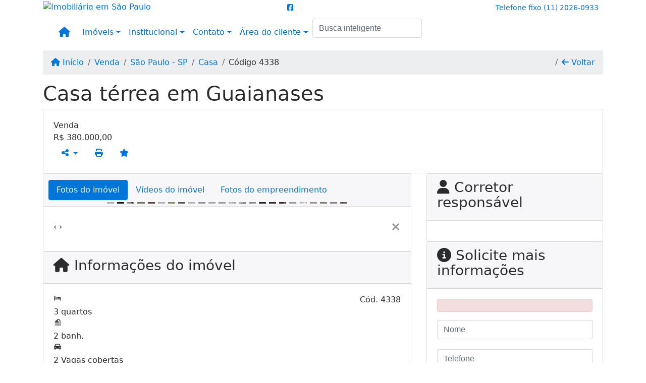

--- FILE ---
content_type: text/html; charset=UTF-8
request_url: https://www.imobiliariajusto.com/4338/imoveis/venda-casa-3-quartos-guaianazes-sao-paulo-sp
body_size: 13414
content:
<!DOCTYPE html><html lang="pt-br"><head><title>Casa térrea em Guaianases - 4338</title><meta name="description" content="Casa térrea em Guaianases - Casa para venda em São Paulo - SP - Casa térrea em"><meta name="keywords" content="Casa , Casa São Paulo - SP, São Paulo - SP, Casa , imobiliarias São Paulo - SP, imobiliária São Paulo - SP, imóveis São Paulo - SP, imóveis, Casa"><meta charset="utf-8"><meta name="google-site-verification" content="OgrOYFg29PbTvesE-GOvhIkUG4gCLxfE_XcUbJSZhfU"><meta name="Robots" content="INDEX,FOLLOW"><meta name="distribution" content="Global"><meta name="rating" content="General"><meta name="revisit-after" content="2"><meta name="classification" content="imobiliaria,imoveis"><meta name="author" content="Code49"><meta name="viewport" content="width=device-width, initial-scale=1, shrink-to-fit=no"><meta http-equiv="x-ua-compatible" content="ie=edge"><meta property="og:url" content="https://www.imobiliariajusto.com/4338/imoveis/venda-casa-3-quartos-guaianazes-sao-paulo-sp"><meta property="og:image" content="https://www.imobiliariajusto.com/admin/imovel/20200128T0802120300-247109394.jpg"><meta property="og:image" content="https://www.imobiliariajusto.com/admin/imovel/mini/20200128T0802120300-247109394.jpg"><link rel="apple-touch-icon" href="https://www.imobiliariajusto.com/admin/imovel/mini/20200128T0802120300-247109394.jpg"><meta name="thumbnail" content="https://www.imobiliariajusto.com/admin/imovel/mini/20200128T0802120300-247109394.jpg"><meta property="og:type" content="website"><meta property="og:title" content="Casa térrea em Guaianases"><meta property="og:description" content=""><link rel="canonical" href="https://www.imobiliariajusto.com/4338/imoveis/venda-casa-3-quartos-guaianazes-sao-paulo-sp">
<!-- Bootstrap -->
<link rel="stylesheet" href="https://www.imobiliariajusto.com/css/bootstrap.min.css" crossorigin="anonymous">

<!-- Plugins -->
<link rel="stylesheet" href="https://www.imobiliariajusto.com/plugins/bootstrap-multiselect/bootstrap-multiselect.css">
<link rel="stylesheet" href="https://www.imobiliariajusto.com/plugins/bootstrap-multiselect/bootstrap-multiselect-custom.css">
<link rel="stylesheet" href="https://www.imobiliariajusto.com/plugins/datepicker/datepicker.css">
<link rel="stylesheet" href="https://www.imobiliariajusto.com/plugins/animate/animate.min.css">
		<link rel="stylesheet" href="https://www.imobiliariajusto.com/crm/js/plugins/quill-emoji/dist/quill-emoji.css">
	<!-- fonts -->
<link rel="stylesheet" href="https://www.imobiliariajusto.com/css/font-awesome.min.css">
<link rel="stylesheet" href="https://www.imobiliariajusto.com/css/c49icons.min.css">

<link rel="stylesheet" href="https://www.imobiliariajusto.com/css/imovel.css?2026011700"><link rel="stylesheet" href="https://www.imobiliariajusto.com/css/theme.min.css?2026011700"><link rel="stylesheet" href="https://www.imobiliariajusto.com/css/custom.css?2026011700"><link rel="stylesheet" href="https://www.imobiliariajusto.com/css/font-face.css"></head><body class="c49theme-dark c49theme-dark c49theme-dark c49theme-dark c49theme-dark c49theme-dark" id="c49page-imovel">
<style>
  .fb-messenger-float {
      z-index: 999;
      position: fixed;
      font-family: 'Open sans';
      font-size: 14px;
      transition: bottom .2s;
      padding: 4px 12px 2px 12px;
      background-color: #1780b5;
      text-align: center;
      border-radius: 100px;
      font-size: 37px;
      bottom: 29px;
      right: 27px;
  }
  .fb-messenger-float i {
    color: #fff;
  }
</style>

<header id="c49header" class="d-md-flex flex-md-column-reverse" data-url_atual="https://www.imobiliariajusto.com/" data-url_db="https://www.imobiliariajusto.com/"><div id="c49row-1-1"  class="c49row c49-mod-mb-0"><div class="container"><div class="row "><div class="col-sm-12"><div  id="c49mod-8" ></div></div></div></div></div><div id="c49row-1-2"  class="c49row c49-mod-mb-0 c49row-absolute"><div class="container"><div class="row "><div class="col-md-5 d-flex align-items-top text-center text-md-left justify-content-center justify-content-md-start"><div  id="c49mod-2" ><div class="c49mod-image-basic c49mod-image"><a href="https://www.imobiliariajusto.com/"><img class="c49-image" src="https://www.imobiliariajusto.com/img/logo-topo.png?v=1695913053" loading="lazy" alt="Imobiliária em São Paulo"></a></div></div></div><div class="col-md-3 d-flex align-items-top text-center text-md-center justify-content-center justify-content-md-start"><div  id="c49mod-78" > <div class="c49mod-contact-dropdown"><div class="c49-contact-social"><a aria-label='Icon share' href="https://www.facebook.com/imobiliariajusto/" target="blank"><span class="c49-social btn btn-link btn-no-link btn-sm"><i class="c49-icon fab fa-facebook-square align-middle" aria-hidden="true"></i></span></a></div></div></div></div><div class="col-md-4 d-flex align-items-center text-center text-md-right justify-content-center justify-content-md-end"><div  id="c49mod-4" > <div class="c49mod-contact-dropdown"><div class="c49-contact-phone"><span class="c49-phone btn btn-link btn-no-link btn-sm"><span class="c49-label align-middle"><span class="c49-tag">Telefone fixo </span><a class="hidden-md-up" href="tel:1120260933">(11) 2026-0933</a><a class="hidden-sm-down" href="#">(11) 2026-0933</a></span></span></div></div></div></div><div class="col-sm-12"><div  id="c49mod-1" >
	<div class="c49mod-menu-horizontal-basic">
		<nav class="navbar  navbar-toggleable-md ">
			<div class="container">
				<button class="navbar-toggler navbar-toggler-right" type="button" data-toggle="collapse" data-target="#navbars1" aria-controls="navbarsContainer" aria-expanded="false" aria-label="Toggle navigation">
					<span class="navbar-toggler-icon"><i class="fa fa-bars" aria-hidden="true"></i></span>
				</button>
									<a aria-label="Menu mobile" class="navbar-brand" href="https://www.imobiliariajusto.com/"><i class="fa fa fa-home" aria-hidden="true"></i></a>
				
				<div class="collapse navbar-collapse" id="navbars1">
					<div class="nav navbar-nav mr-auto d-flex align-items-center justify-content-start">

						<div class='nav-item dropdown '><a class='nav-link dropdown-toggle' data-toggle='dropdown' href='' role='button' aria-haspopup='true' aria-expanded='false'>Imóveis</a><div class='dropdown-menu '><ul class='dropdown'><li><a class='dropdown-item dropdown-toggle dropdown-item-sub ' data-toggle='dropdown' href='' role='button' aria-haspopup='true' aria-expanded='false'>Venda</a><div class='dropdown-menu dropdown-submenu'><ul class='dropdown'><li><a class='dropdown-item' href="javascript:search_base64('W3siaW5wdXQiOiJ0aXBvIiwidmFsdWUiOiIxIiwidGFibGUiOiJ0X2kifSx7ImlucHV0IjoiY2F0ZWdvcmlhIiwidmFsdWUiOlsiOTgiXSwidGFibGUiOiJpIn1d')" target=''>Apartamentos</a></li><li><a class='dropdown-item' href="javascript:search_base64('W3siaW5wdXQiOiJ0aXBvIiwidmFsdWUiOiIxIiwidGFibGUiOiJ0X2kifSx7ImlucHV0IjoiY2F0ZWdvcmlhIiwidmFsdWUiOlsiOTkiXSwidGFibGUiOiJpIn1d')" target=''>Casas</a></li><li><a class='dropdown-item' href="javascript:search_base64('W3siaW5wdXQiOiJ0aXBvaW50ZXJubyIsInZhbHVlIjoiMyIsInRhYmxlIjoiaSJ9LHsiaW5wdXQiOiJ0aXBvIiwidmFsdWUiOiIxIiwidGFibGUiOiJ0X2kifV0=')" target=''>Imóveis comerciais</a></li><li><a class='dropdown-item' href="javascript:search_base64('W3siaW5wdXQiOiJ0aXBvaW50ZXJubyIsInZhbHVlIjoiNCIsInRhYmxlIjoiaSJ9LHsiaW5wdXQiOiJ0aXBvIiwidmFsdWUiOiIxIiwidGFibGUiOiJ0X2kifV0=')" target=''>Imóveis rurais</a></li><li><a class='dropdown-item' href="javascript:search_base64('W3siaW5wdXQiOiJ0aXBvaW50ZXJubyIsInZhbHVlIjoiNSIsInRhYmxlIjoiaSJ9LHsiaW5wdXQiOiJ0aXBvIiwidmFsdWUiOiIxIiwidGFibGUiOiJ0X2kifV0=')" target=''>Terrenos</a></li></ul></div></li><li><a class='dropdown-item dropdown-toggle dropdown-item-sub ' data-toggle='dropdown' href='' role='button' aria-haspopup='true' aria-expanded='false'>Locação</a><div class='dropdown-menu dropdown-submenu'><ul class='dropdown'><li><a class='dropdown-item' href="javascript:search_base64('W3siaW5wdXQiOiJ0aXBvIiwidmFsdWUiOiIyIiwidGFibGUiOiJ0X2kifSx7ImlucHV0IjoiY2F0ZWdvcmlhIiwidmFsdWUiOlsiOTgiXSwidGFibGUiOiJpIn1d')" target=''>Apartamentos</a></li><li><a class='dropdown-item' href="javascript:search_base64('W3siaW5wdXQiOiJ0aXBvIiwidmFsdWUiOiIyIiwidGFibGUiOiJ0X2kifSx7ImlucHV0IjoiY2F0ZWdvcmlhIiwidmFsdWUiOlsiOTkiXSwidGFibGUiOiJpIn1d')" target=''>Casas</a></li><li><a class='dropdown-item' href="javascript:search_base64('W3siaW5wdXQiOiJ0aXBvaW50ZXJubyIsInZhbHVlIjoiMyIsInRhYmxlIjoiaSJ9LHsiaW5wdXQiOiJ0aXBvIiwidmFsdWUiOiIyIiwidGFibGUiOiJ0X2kifV0=')" target=''>Imóveis comerciais</a></li><li><a class='dropdown-item' href="javascript:search_base64('W3siaW5wdXQiOiJ0aXBvaW50ZXJubyIsInZhbHVlIjoiNCIsInRhYmxlIjoiaSJ9LHsiaW5wdXQiOiJ0aXBvIiwidmFsdWUiOiIyIiwidGFibGUiOiJ0X2kifV0=')" target=''>Imóveis rurais</a></li><li><a class='dropdown-item' href="javascript:search_base64('W3siaW5wdXQiOiJ0aXBvaW50ZXJubyIsInZhbHVlIjoiNSIsInRhYmxlIjoiaSJ9LHsiaW5wdXQiOiJ0aXBvIiwidmFsdWUiOiIyIiwidGFibGUiOiJ0X2kifV0=')" target=''>Terrenos</a></li><li><a class='dropdown-item' href="javascript:search_base64('W3siaW5wdXQiOiJ0aXBvIiwidmFsdWUiOiIzIiwidGFibGUiOiJ0X2kifV0=')" target=''>Temporada</a></li></ul></div></li></ul></div></div><div class='nav-item dropdown '><a class='nav-link dropdown-toggle' data-toggle='dropdown' href='' role='button' aria-haspopup='true' aria-expanded='false'>Institucional</a><div class='dropdown-menu '><ul class='dropdown'><li><a class='dropdown-item' href='https://www.imobiliariajusto.com/quem-somos.php'>Quem somos</a></li><li><a class='dropdown-item' href='https://www.imobiliariajusto.com/servicos.php'>Serviços</a></li><li><a class='dropdown-item' href='https://www.imobiliariajusto.com/equipe.php'>Equipe</a></li><li><a class='dropdown-item' href='https://www.imobiliariajusto.com/trabalhe.php'>Trabalhe conosco</a></li><li><a class='dropdown-item' href='https://www.imobiliariajusto.com/parceiros.php'>Parceiros</a></li><li><a class='dropdown-item' href='https://www.imobiliariajusto.com/dicionario.php'>Dicionário imobiliário</a></li><li><a class='dropdown-item' href='https://www.imobiliariajusto.com/links-uteis.php'>Links úteis</a></li><li><a class='dropdown-item' href='https://www.imobiliariajusto.com/noticia.php'>Notícias</a></li></ul></div></div><div class='nav-item dropdown mr-auto'><a class='nav-link dropdown-toggle' data-toggle='dropdown' href='' role='button' aria-haspopup='true' aria-expanded='false'>Contato</a><div class='dropdown-menu '><ul class='dropdown'><a class='dropdown-item' href='https://www.imobiliariajusto.com/contato.php'>Fale conosco</a><a class='dropdown-item' href='javascript:ligamos()'>Ligamos para você</a></ul></div></div><div class='nav-item dropdown '><a class='nav-link dropdown-toggle' data-toggle='dropdown' href='' role='button' aria-haspopup='true' aria-expanded='false'>Área do cliente</a><div class='dropdown-menu '><ul class='dropdown'><a class='dropdown-item' href='https://www.imobiliariajusto.com/account/?tab=favorites' data-toggle='modal' data-target='#modal-client-area'><i class='fa fa-star' aria-hidden='true'></i> Imóveis favoritos</a><a class='dropdown-item' href='javascript:cadastre()'><i class='fa fa-home' aria-hidden='true'></i> Cadastrar imóvel</a><a class='dropdown-item' href='javascript:perfil()' data-toggle='modal' data-target='#modal-client-area'><i class='fa fa-gift' aria-hidden='true'></i> Encomendar imóvel</a><div class='dropdown-divider'></div><a class='dropdown-item' href='#' data-toggle='modal' data-target='#modal-client-area'><i class='fa fa-sign-in-alt' aria-hidden='true'></i> Entrar</a></ul></div></div><div class='nav-item '><div id='c49mod-65'  >
<!-- <div class="dropdown c49mod-translator c49mod-translator-basic notranslate">
	<a id="current-flag" onclick="loadGoogleTranslator()" class="nav-link dropdown-toggle" data-toggle="dropdown" href="#" role="button" aria-haspopup="true" aria-expanded="false"><div class="flag-bra1"></div></a>
	<div class="dropdown-menu dropdown-menu-right">
		<a class="dropdown-item hidden language" href="#" data-padrao="1" data-sigla="pt" data-flag="bra1" data-lang="Portuguese">
			<span class="flag-bra1 img-rounded traducao"></span> Portuguese		</a>
				<a class="dropdown-item language" href="#" data-sigla="en" data-flag="eua1" data-lang="English">
			<span class="flag-eua1 img-rounded traducao"></span> English		</a>
				<a class="dropdown-item language" href="#" data-sigla="es" data-flag="esp1" data-lang="Spanish">
			<span class="flag-esp1 img-rounded traducao"></span> Spanish		</a>
				<div id="google_translate_element" class="hidden"></div>
	</div>
</div> --></div></div><div class='nav-item '><div id='c49mod-67'  ><div class="c49mod-search-smart c49-smart-fullscreen">
	<form autocomplete="off">
		<fieldset class="form-group">
						<input id="c49-smart-input-fake" class="form-control hidden" name="smart-text" type="text" style="display: none;">
			<input id="c49-smart-input" class="form-control" name="smart-text" type="text" data-search-smart="1" data-module="#c49mod-67" placeholder="Busca inteligente" autocomplete="off">
		</fieldset>
	</form>
	<div id="c49-smart-results" class="hidden"></div>
</div>
</div></div>
						<!-- Menu antigo -->

											</ul>
				</div>
			</div>
		</nav>
	</div>
	</div></div></div></div></div><div id="c49row-1-3"  class="c49row"><div class="container"><div class="row "><div class="col-sm-12"><div  id="c49mod-75" >
<section class="c49mod-image-carousel">
		<div id="image-carousel-75" class="carousel slide " data-ride="carousel" data-interval="5000">
		<div class="carousel-inner" role="listbox">
							<div class="carousel-item active" >
					<div class="c49-carousel-photo" style="background-image:url(https://www.imobiliariajusto.com/gallery/c49-house-interior5.jpg);"></div>
					<div class="carousel-caption d-none d-md-block">
																	</div>
				</div>
							<div class="carousel-item " >
					<div class="c49-carousel-photo" style="background-image:url(https://www.imobiliariajusto.com/gallery/c49-house-interior6.jpg);"></div>
					<div class="carousel-caption d-none d-md-block">
																	</div>
				</div>
							<div class="carousel-item " >
					<div class="c49-carousel-photo" style="background-image:url(https://www.imobiliariajusto.com/gallery/c49-house-interior7.jpg);"></div>
					<div class="carousel-caption d-none d-md-block">
																	</div>
				</div>
							<div class="carousel-item " >
					<div class="c49-carousel-photo" style="background-image:url(https://www.imobiliariajusto.com/gallery/c49-house-interior8.jpg);"></div>
					<div class="carousel-caption d-none d-md-block">
																	</div>
				</div>
					</div>
					</div>

</section>
</div></div></div></div></div><div id="c49row-1-5"  class=""><div class=""><div class="row "><div class=""><div  id="c49mod-76" >
<script>
	var openWhatsappButton = document.getElementById("open-whatsapp");
	if (openWhatsappButton) {
		// Abrir a janela modal ao clicar no ícone do WhatsApp
		document.getElementById("open-whatsapp").addEventListener("click", function () {
			document.getElementById("modalWhats").style.display = "block";
		});

		// Fechar a janela modal ao clicar no botão "Fechar" (X)
		document.querySelector(".close").addEventListener("click", function () {
			document.getElementById("modalWhats").style.display = "none";
		});

		// Função para verificar se o e-mail é válido
		function isEmailValid(email) {
			var regex = /^[a-zA-Z0-9._-]+@[a-zA-Z0-9.-]+\.[a-zA-Z]{2,4}$/;
			return regex.test(email);
		}

		// Função para verificar se todos os campos estão preenchidos
		function camposEstaoPreenchidos() {
			var nome = document.querySelector('input[name="nome"]').value;
			var telefone = document.querySelector('input[name="telefone"]').value;
			var email = document.querySelector('input[name="email"]').value;

			return nome !== "" && telefone !== "" && email !== "";
		}

		// Manipulador de evento para o link do WhatsApp
		document.getElementById("whatsapp-link").addEventListener("click", function (e) {
			var email = document.querySelector('input[name="email"]').value;

			if (!camposEstaoPreenchidos()) {
		        e.preventDefault(); // Impede a abertura do link
		    } else if (!isEmailValid(email)) {
		        e.preventDefault(); // Impede a abertura do link
		    }
		});
	}
</script>

</div></div></div></div></div><div id="c49row-1-6"  class=""><div class=""><div class="row "><div class=""><div  id="c49mod-101" ></div></div></div></div></div></header><main id="c49main" ><div id="c49row-8-1"  class="c49row"><div class="container"><div class="row "><div class="col-md-12"><div  id="c49mod-18" >		<div class="c49mod-breadcrumb c49mod-breadcrumb-basic">
			<nav class="breadcrumb">
				<a class="breadcrumb-item" href="https://www.imobiliariajusto.com/"><i class="fa fa-home" aria-hidden="true"></i> Início</a>
				<a class="breadcrumb-item " href="https://www.imobiliariajusto.com/imobiliaria/venda/imoveis/1">Venda</a><a class="breadcrumb-item " href="https://www.imobiliariajusto.com/imobiliaria/sao-paulo-sp/imoveis/58">São Paulo - SP</a><a class="breadcrumb-item " href="https://www.imobiliariajusto.com/imobiliaria/casa/imoveis/55">Casa</a><a class="breadcrumb-item active">Código 4338</a>				<a class="breadcrumb-item breadcrumb-return float-right" href="javascript:window.history.back()"><i class="fa fa-arrow-left" aria-hidden="true"></i> Voltar</a>
			</nav>
		</div>
	

</div></div></div></div></div><div id="c49row-8-2"  class="c49row"><div class="container"><div class="row "><div class="col-md-12"><div  id="c49mod-27" >
	<div class="c49mod-property-header-basic page-position">
		<div class="c49-property-title">
							<h1>Casa térrea em Guaianases</h1>
					</div>

		<div class="c49-property-bar" id="property-4338">
			<div class="card">
				<div class="card-block">
											
									<div class="c49-property-price">
										<div class="c49-property-price-title">Venda</div>
										<div class="c49-property-price-value"><span class="c49-currency">R$</span> 380.000,00</div>
									</div>

								
					<div class="c49-action-icons">
						<div class="btn-group">
															<button onclick="mobileShare('JUSTO EMPREENDIMENTOS IMOBILIARIOS LTDA. - Casa térrea em Guaianases', 'https://www.imobiliariajusto.com/4338/imoveis/venda-casa-3-quartos-guaianazes-sao-paulo-sp')" type="button" class="btn btn-link dropdown-toggle hidden-md-up"  aria-haspopup="true" aria-expanded="false">
									<i class="fa fa-share-alt" aria-hidden="true"></i>
								</button>
								<button type="button" class="btn btn-link dropdown-toggle hidden-sm-down" data-toggle="dropdown" aria-haspopup="true" aria-expanded="false">
									<i class="fa fa-share-alt" aria-hidden="true"></i>
								</button>
								<div class="dropdown-menu dropdown-menu-right">
									<a class="dropdown-item cursor-pointer" onclick="changeIconAndCopyToClipboard(this,'https://www.imobiliariajusto.com/4338/imoveis/venda-casa-3-quartos-guaianazes-sao-paulo-sp')"><i class="fa fa-clone" aria-hidden="true"></i> Copiar link</a>
									<a class="dropdown-item" href="https://api.whatsapp.com/send?text=JUSTO EMPREENDIMENTOS IMOBILIARIOS LTDA. - Casa térrea em Guaianases - https://www.imobiliariajusto.com/4338/imoveis/venda-casa-3-quartos-guaianazes-sao-paulo-sp" data-action="share/whatsapp/share" target="_blank"><i class="fab fa-whatsapp" aria-hidden="true"></i> Whatsapp</a>
									<a class="dropdown-item" href="javascript:new_window('https://www.facebook.com/sharer.php?u=https://www.imobiliariajusto.com/4338/imoveis/venda-casa-3-quartos-guaianazes-sao-paulo-sp','Facebook','450','450','yes');"><i class="fab fa-facebook" aria-hidden="true"></i> Facebook</a>
									<a class="dropdown-item" href="javascript:new_window('https://twitter.com/share?text=JUSTO EMPREENDIMENTOS IMOBILIARIOS LTDA. - Casa térrea em Guaianases 
 https://www.imobiliariajusto.com/4338/imoveis/venda-casa-3-quartos-guaianazes-sao-paulo-sp&url=https://www.imobiliariajusto.com/4338/imoveis/venda-casa-3-quartos-guaianazes-sao-paulo-sp','Twitter','450','450','yes');"><i class="fab fa-twitter" aria-hidden="true"></i> Twitter</a>
									<a class="dropdown-item" href="javascript:new_window('https://www.linkedin.com/shareArticle?mini=true&url=https://www.imobiliariajusto.com/4338/imoveis/venda-casa-3-quartos-guaianazes-sao-paulo-sp','Linkedin','450','450','yes');"><i class="fab fa-linkedin" aria-hidden="true"></i> LinkedIn</a>
								</div>
																							<a href="" data-toggle="modal" data-target="#printModal" class="btn btn-link btn-print"><i class="fa fa-print" aria-hidden="true"></i></a>
								<a class="btn btn-link btn-favorite" data-favorito="0" href="javascript:favoritar_imovel(4338, this)"><i class="fa fa-star " aria-hidden="true"></i></a>
													</div>
					</div>
				</div>
			</div>
		</div>
	</div>

	<div class="modal fade print-modal" id="printModal" tabindex="-1" role="dialog" aria-labelledby="exampleModalLabel" aria-hidden="true">
		<div class="modal-dialog modal-lg" role="document">
			<div class="modal-content">
				<div class="modal-header">
					<h5 class="modal-title" id="exampleModalLabel">Ficha de impressão</h5>
					<button type="button" class="close" data-dismiss="modal" aria-label="Close">
						<span aria-hidden="true">&times;</span>
					</button>
				</div>
				<div class="modal-body">
					<iframe class="frame-size" src="https://www.imobiliariajusto.com/print.php?id=4338"></iframe>
				</div>
			</div>
		</div>
	</div>

	</div></div></div></div></div><div id="c49row-8-3"  class="c49row"><div class="container"><div class="row "><div class="col-md-8"><div class="" id="c49wrap-24"><div class="card c49wrap-card-tab">
			<div class="card-header">
			<ul class="nav nav-pills card-header-pills pull-xs-left slider-pro-tab" role="tablist">
									<li class="nav-item">
						<a class="nav-link active" data-toggle="tab" href="#c49mod-24-1" role="tab"><span>Fotos do imóvel</span></a>
					</li>
									<li class="nav-item">
						<a class="nav-link " data-toggle="tab" href="#c49mod-24-2" role="tab"><span>Vídeos do imóvel</span></a>
					</li>
									<li class="nav-item">
						<a class="nav-link " data-toggle="tab" href="#c49mod-24-3" role="tab"><span>Fotos do empreendimento</span></a>
					</li>
							</ul>
		</div>

		<div class="card-block">
			<div class="tab-content">
									<div class="tab-pane active" id="c49mod-24-1" role="tabpanel">
			            			                    <div id="c49mod-28" class="">
	<div class="c49mod-property-gallery-bluimp">

					<div class="tab-pane active" id="photos-property" role="tabpanel">

				<div id="photos-property-carousel" class="carousel c49-carousel-gallery slide" data-ride="carousel">
					<ol class="carousel-indicators">
													<li data-target="#photos-property-carousel" style="background-image: url(https://www.imobiliariajusto.com//admin/imovel/mini/20200128T0802120300-247109394.jpg);" data-slide-to="0" class="active"></li>
																				<li data-target="#photos-property-carousel" style="background-image: url(https://www.imobiliariajusto.com//admin/imovel/mini/20200128T0802120300-373382509.jpg);" data-slide-to="1" class=""></li>
																				<li data-target="#photos-property-carousel" style="background-image: url(https://www.imobiliariajusto.com//admin/imovel/mini/20200128T0802120300-181294598.jpg);" data-slide-to="2" class=""></li>
																				<li data-target="#photos-property-carousel" style="background-image: url(https://www.imobiliariajusto.com//admin/imovel/mini/20200128T0802120300-448479416.jpg);" data-slide-to="3" class=""></li>
																				<li data-target="#photos-property-carousel" style="background-image: url(https://www.imobiliariajusto.com//admin/imovel/mini/20200128T0802120300-995536761.jpg);" data-slide-to="4" class=""></li>
																				<li data-target="#photos-property-carousel" style="background-image: url(https://www.imobiliariajusto.com//admin/imovel/mini/20200128T0802120300-675911919.jpg);" data-slide-to="5" class=""></li>
																				<li data-target="#photos-property-carousel" style="background-image: url(https://www.imobiliariajusto.com//admin/imovel/mini/20200128T0802120300-918744055.jpg);" data-slide-to="6" class=""></li>
																				<li data-target="#photos-property-carousel" style="background-image: url(https://www.imobiliariajusto.com//admin/imovel/mini/20200128T0802120300-477700024.jpg);" data-slide-to="7" class=""></li>
																				<li data-target="#photos-property-carousel" style="background-image: url(https://www.imobiliariajusto.com//admin/imovel/mini/20200128T0802120300-98026816.jpg);" data-slide-to="8" class=""></li>
																				<li data-target="#photos-property-carousel" style="background-image: url(https://www.imobiliariajusto.com//admin/imovel/mini/20200128T0802120300-100532470.jpg);" data-slide-to="9" class=""></li>
																				<li data-target="#photos-property-carousel" style="background-image: url(https://www.imobiliariajusto.com//admin/imovel/mini/20200128T0802120300-97116755.jpg);" data-slide-to="10" class=""></li>
																				<li data-target="#photos-property-carousel" style="background-image: url(https://www.imobiliariajusto.com//admin/imovel/mini/20200128T0802120300-929380262.jpg);" data-slide-to="11" class=""></li>
																				<li data-target="#photos-property-carousel" style="background-image: url(https://www.imobiliariajusto.com//admin/imovel/mini/20200128T0802120300-172325236.jpg);" data-slide-to="12" class=""></li>
																				<li data-target="#photos-property-carousel" style="background-image: url(https://www.imobiliariajusto.com//admin/imovel/mini/20200128T0802120300-92113238.jpg);" data-slide-to="13" class=""></li>
																				<li data-target="#photos-property-carousel" style="background-image: url(https://www.imobiliariajusto.com//admin/imovel/mini/20200128T0802120300-60253288.jpg);" data-slide-to="14" class=""></li>
																				<li data-target="#photos-property-carousel" style="background-image: url(https://www.imobiliariajusto.com//admin/imovel/mini/20200128T0802120300-626966563.jpg);" data-slide-to="15" class=""></li>
																				<li data-target="#photos-property-carousel" style="background-image: url(https://www.imobiliariajusto.com//admin/imovel/mini/20200128T0802120300-505823634.jpg);" data-slide-to="16" class=""></li>
																				<li data-target="#photos-property-carousel" style="background-image: url(https://www.imobiliariajusto.com//admin/imovel/mini/20200128T0802120300-68620228.jpg);" data-slide-to="17" class=""></li>
																				<li data-target="#photos-property-carousel" style="background-image: url(https://www.imobiliariajusto.com//admin/imovel/mini/20200128T0802120300-287213666.jpg);" data-slide-to="18" class=""></li>
																				<li data-target="#photos-property-carousel" style="background-image: url(https://www.imobiliariajusto.com//admin/imovel/mini/20200128T0802120300-633333562.jpg);" data-slide-to="19" class=""></li>
																				<li data-target="#photos-property-carousel" style="background-image: url(https://www.imobiliariajusto.com//admin/imovel/mini/20200128T0802120300-19665234.jpg);" data-slide-to="20" class=""></li>
																				<li data-target="#photos-property-carousel" style="background-image: url(https://www.imobiliariajusto.com//admin/imovel/mini/20200128T0802120300-555572529.jpg);" data-slide-to="21" class=""></li>
																				<li data-target="#photos-property-carousel" style="background-image: url(https://www.imobiliariajusto.com//admin/imovel/mini/20200128T0802120300-894882016.jpg);" data-slide-to="22" class=""></li>
																				<li data-target="#photos-property-carousel" style="background-image: url(https://www.imobiliariajusto.com//admin/imovel/mini/20200128T0802120300-609879609.jpg);" data-slide-to="23" class=""></li>
																		</ol>
					<div class="carousel-inner gal-relative" role="listbox">
													<div class="carousel-item active" data-foto="https://www.imobiliariajusto.com/admin/imovel/20200128T0802120300-247109394.jpg" data-gallery="imovel">
								<div style="background-image: url(https://www.imobiliariajusto.com/admin/imovel/20200128T0802120300-247109394.jpg);"></div>
								<span class="legenda"></span>
							</div>
																				<div class="carousel-item " data-foto="https://www.imobiliariajusto.com/admin/imovel/20200128T0802120300-373382509.jpg" data-gallery="imovel">
								<div style="background-image: url(https://www.imobiliariajusto.com/admin/imovel/20200128T0802120300-373382509.jpg);"></div>
								<span class="legenda"></span>
							</div>
																				<div class="carousel-item " data-foto="https://www.imobiliariajusto.com/admin/imovel/20200128T0802120300-181294598.jpg" data-gallery="imovel">
								<div style="background-image: url(https://www.imobiliariajusto.com/admin/imovel/20200128T0802120300-181294598.jpg);"></div>
								<span class="legenda"></span>
							</div>
																				<div class="carousel-item " data-foto="https://www.imobiliariajusto.com/admin/imovel/20200128T0802120300-448479416.jpg" data-gallery="imovel">
								<div style="background-image: url(https://www.imobiliariajusto.com/admin/imovel/20200128T0802120300-448479416.jpg);"></div>
								<span class="legenda"></span>
							</div>
																				<div class="carousel-item " data-foto="https://www.imobiliariajusto.com/admin/imovel/20200128T0802120300-995536761.jpg" data-gallery="imovel">
								<div style="background-image: url(https://www.imobiliariajusto.com/admin/imovel/20200128T0802120300-995536761.jpg);"></div>
								<span class="legenda"></span>
							</div>
																				<div class="carousel-item " data-foto="https://www.imobiliariajusto.com/admin/imovel/20200128T0802120300-675911919.jpg" data-gallery="imovel">
								<div style="background-image: url(https://www.imobiliariajusto.com/admin/imovel/20200128T0802120300-675911919.jpg);"></div>
								<span class="legenda"></span>
							</div>
																				<div class="carousel-item " data-foto="https://www.imobiliariajusto.com/admin/imovel/20200128T0802120300-918744055.jpg" data-gallery="imovel">
								<div style="background-image: url(https://www.imobiliariajusto.com/admin/imovel/20200128T0802120300-918744055.jpg);"></div>
								<span class="legenda"></span>
							</div>
																				<div class="carousel-item " data-foto="https://www.imobiliariajusto.com/admin/imovel/20200128T0802120300-477700024.jpg" data-gallery="imovel">
								<div style="background-image: url(https://www.imobiliariajusto.com/admin/imovel/20200128T0802120300-477700024.jpg);"></div>
								<span class="legenda"></span>
							</div>
																				<div class="carousel-item " data-foto="https://www.imobiliariajusto.com/admin/imovel/20200128T0802120300-98026816.jpg" data-gallery="imovel">
								<div style="background-image: url(https://www.imobiliariajusto.com/admin/imovel/20200128T0802120300-98026816.jpg);"></div>
								<span class="legenda"></span>
							</div>
																				<div class="carousel-item " data-foto="https://www.imobiliariajusto.com/admin/imovel/20200128T0802120300-100532470.jpg" data-gallery="imovel">
								<div style="background-image: url(https://www.imobiliariajusto.com/admin/imovel/20200128T0802120300-100532470.jpg);"></div>
								<span class="legenda"></span>
							</div>
																				<div class="carousel-item " data-foto="https://www.imobiliariajusto.com/admin/imovel/20200128T0802120300-97116755.jpg" data-gallery="imovel">
								<div style="background-image: url(https://www.imobiliariajusto.com/admin/imovel/20200128T0802120300-97116755.jpg);"></div>
								<span class="legenda"></span>
							</div>
																				<div class="carousel-item " data-foto="https://www.imobiliariajusto.com/admin/imovel/20200128T0802120300-929380262.jpg" data-gallery="imovel">
								<div style="background-image: url(https://www.imobiliariajusto.com/admin/imovel/20200128T0802120300-929380262.jpg);"></div>
								<span class="legenda"></span>
							</div>
																				<div class="carousel-item " data-foto="https://www.imobiliariajusto.com/admin/imovel/20200128T0802120300-172325236.jpg" data-gallery="imovel">
								<div style="background-image: url(https://www.imobiliariajusto.com/admin/imovel/20200128T0802120300-172325236.jpg);"></div>
								<span class="legenda"></span>
							</div>
																				<div class="carousel-item " data-foto="https://www.imobiliariajusto.com/admin/imovel/20200128T0802120300-92113238.jpg" data-gallery="imovel">
								<div style="background-image: url(https://www.imobiliariajusto.com/admin/imovel/20200128T0802120300-92113238.jpg);"></div>
								<span class="legenda"></span>
							</div>
																				<div class="carousel-item " data-foto="https://www.imobiliariajusto.com/admin/imovel/20200128T0802120300-60253288.jpg" data-gallery="imovel">
								<div style="background-image: url(https://www.imobiliariajusto.com/admin/imovel/20200128T0802120300-60253288.jpg);"></div>
								<span class="legenda"></span>
							</div>
																				<div class="carousel-item " data-foto="https://www.imobiliariajusto.com/admin/imovel/20200128T0802120300-626966563.jpg" data-gallery="imovel">
								<div style="background-image: url(https://www.imobiliariajusto.com/admin/imovel/20200128T0802120300-626966563.jpg);"></div>
								<span class="legenda"></span>
							</div>
																				<div class="carousel-item " data-foto="https://www.imobiliariajusto.com/admin/imovel/20200128T0802120300-505823634.jpg" data-gallery="imovel">
								<div style="background-image: url(https://www.imobiliariajusto.com/admin/imovel/20200128T0802120300-505823634.jpg);"></div>
								<span class="legenda"></span>
							</div>
																				<div class="carousel-item " data-foto="https://www.imobiliariajusto.com/admin/imovel/20200128T0802120300-68620228.jpg" data-gallery="imovel">
								<div style="background-image: url(https://www.imobiliariajusto.com/admin/imovel/20200128T0802120300-68620228.jpg);"></div>
								<span class="legenda"></span>
							</div>
																				<div class="carousel-item " data-foto="https://www.imobiliariajusto.com/admin/imovel/20200128T0802120300-287213666.jpg" data-gallery="imovel">
								<div style="background-image: url(https://www.imobiliariajusto.com/admin/imovel/20200128T0802120300-287213666.jpg);"></div>
								<span class="legenda"></span>
							</div>
																				<div class="carousel-item " data-foto="https://www.imobiliariajusto.com/admin/imovel/20200128T0802120300-633333562.jpg" data-gallery="imovel">
								<div style="background-image: url(https://www.imobiliariajusto.com/admin/imovel/20200128T0802120300-633333562.jpg);"></div>
								<span class="legenda"></span>
							</div>
																				<div class="carousel-item " data-foto="https://www.imobiliariajusto.com/admin/imovel/20200128T0802120300-19665234.jpg" data-gallery="imovel">
								<div style="background-image: url(https://www.imobiliariajusto.com/admin/imovel/20200128T0802120300-19665234.jpg);"></div>
								<span class="legenda"></span>
							</div>
																				<div class="carousel-item " data-foto="https://www.imobiliariajusto.com/admin/imovel/20200128T0802120300-555572529.jpg" data-gallery="imovel">
								<div style="background-image: url(https://www.imobiliariajusto.com/admin/imovel/20200128T0802120300-555572529.jpg);"></div>
								<span class="legenda"></span>
							</div>
																				<div class="carousel-item " data-foto="https://www.imobiliariajusto.com/admin/imovel/20200128T0802120300-894882016.jpg" data-gallery="imovel">
								<div style="background-image: url(https://www.imobiliariajusto.com/admin/imovel/20200128T0802120300-894882016.jpg);"></div>
								<span class="legenda"></span>
							</div>
																				<div class="carousel-item " data-foto="https://www.imobiliariajusto.com/admin/imovel/20200128T0802120300-609879609.jpg" data-gallery="imovel">
								<div style="background-image: url(https://www.imobiliariajusto.com/admin/imovel/20200128T0802120300-609879609.jpg);"></div>
								<span class="legenda"></span>
							</div>
																		</div>
					<a class="carousel-control-prev" href="#photos-property-carousel" role="button" data-slide="prev">
						<span class="carousel-control-prev-icon" aria-hidden="true"></span>
						<span class="sr-only">Previous</span>
					</a>
					<a class="carousel-control-next" href="#photos-property-carousel" role="button" data-slide="next">
						<span class="carousel-control-next-icon" aria-hidden="true"></span>
						<span class="sr-only">Next</span>
					</a>
				</div>

			</div>
			</div>


<link rel="stylesheet" href="https://www.imobiliariajusto.com/plugins/blueimp-gallery/blueimp-gallery.min.css?2026011712">
<div id="blueimp-gallery" class="blueimp-gallery blueimp-gallery-controls" data-use-bootstrap-modal="false" data-hide-page-scrollbars="false">
    <div class="slides"></div>
    <h3 class="title"></h3>
    <a class="prev">‹</a>
    <a class="next">›</a>
    <a class="close">×</a>
    <a class="play-pause"></a>
    <ol class="indicator"></ol>
    <div class="modal fade">
        <div class="modal-dialog">
            <div class="modal-content">
                <div class="modal-header">
                    <button type="button" class="close" aria-hidden="true">&times;</button>
                    <h4 class="modal-title"></h4>
                </div>
                <div class="modal-body next"></div>
                <div class="modal-footer">
                    <button type="button" class="btn btn-default pull-left prev">
                        <i class="glyphicon glyphicon-chevron-left"></i>
                        Previous
                    </button>
                    <button type="button" class="btn btn-primary next">
                        Next
                        <i class="glyphicon glyphicon-chevron-right"></i>
                    </button>
                </div>
            </div>
        </div>
    </div>
</div>

</div>
			                					</div>
									<div class="tab-pane " id="c49mod-24-2" role="tabpanel">
			            			                    <div id="c49mod-68" class="">


	<div class="c49mod-property-gallery-basic">

					<div class="wrap-hidden" data-hidden="#c49mod-24-2"></div>
			</div>
<link rel="stylesheet" href="https://www.imobiliariajusto.com/plugins/blueimp-gallery/blueimp-gallery.min.css?2026011712">
<div id="blueimp-gallery" class="blueimp-gallery blueimp-gallery-controls" data-use-bootstrap-modal="false" data-hide-page-scrollbars="false">
    <div class="slides"></div>
    <h3 class="title"></h3>
    <a class="prev">‹</a>
    <a class="next">›</a>
    <a class="close">×</a>
    <a class="play-pause"></a>
    <ol class="indicator"></ol>
    <div class="modal fade">
        <div class="modal-dialog">
            <div class="modal-content">
                <div class="modal-header">
                    <button type="button" class="close" aria-hidden="true">&times;</button>
                    <h4 class="modal-title"></h4>
                </div>
                <div class="modal-body next"></div>
                <div class="modal-footer">
                    <button type="button" class="btn btn-default pull-left prev">
                        <i class="glyphicon glyphicon-chevron-left"></i>
                        Previous
                    </button>
                    <button type="button" class="btn btn-primary next">
                        Next
                        <i class="glyphicon glyphicon-chevron-right"></i>
                    </button>
                </div>
            </div>
        </div>
    </div>
</div>

</div>
			                					</div>
									<div class="tab-pane " id="c49mod-24-3" role="tabpanel">
			            			                    <div id="c49mod-53" class="">


	<div class="c49mod-property-gallery-bluimp">

					<div class="wrap-hidden" data-hidden="#c49mod-24-3"></div>
		
	</div>
<link rel="stylesheet" href="https://www.imobiliariajusto.com/plugins/blueimp-gallery/blueimp-gallery.min.css?2026011712">
<div id="blueimp-gallery" class="blueimp-gallery blueimp-gallery-controls" data-use-bootstrap-modal="false" data-hide-page-scrollbars="false">
    <div class="slides"></div>
    <h3 class="title"></h3>
    <a class="prev">‹</a>
    <a class="next">›</a>
    <a class="close">×</a>
    <a class="play-pause"></a>
    <ol class="indicator"></ol>
    <div class="modal fade">
        <div class="modal-dialog">
            <div class="modal-content">
                <div class="modal-header">
                    <button type="button" class="close" aria-hidden="true">&times;</button>
                    <h4 class="modal-title"></h4>
                </div>
                <div class="modal-body next"></div>
                <div class="modal-footer">
                    <button type="button" class="btn btn-default pull-left prev">
                        <i class="glyphicon glyphicon-chevron-left"></i>
                        Previous
                    </button>
                    <button type="button" class="btn btn-primary next">
                        Next
                        <i class="glyphicon glyphicon-chevron-right"></i>
                    </button>
                </div>
            </div>
        </div>
    </div>
</div>

</div>
			                					</div>
							</div>
		</div>
	</div>
</div><div class="" id="c49wrap-17"><div class="card c49wrap-card">
						<div class="card-header">
				<h3 class="c49-card-title">
					<i class="fa fa-home"></i>
					Informações do imóvel				</h3>
			</div>
		
		<div class="card-block ">
	        		                <div id="c49mod-29"  >
	<div class="c49mod-property-infos-basic">

		
			<div class="c49-property-numbers d-flex justify-content-between">
				<div class="c49-property-features">
					<div class="c49-property-number-wrap"><span class="c49icon-bedroom-1"></span><div class="c49-property-number">3 quartos</div></div><div class="c49-property-number-wrap"><span class="c49icon-bathroom-1"></span><div class="c49-property-number">2 banh.</div></div><div class="c49-property-number-wrap"><span class="c49icon-garage-1"></span><div class="c49-property-number">2 Vagas cobertas</div></div>				</div>

				<div class="info-codigo">
					<span class="info-codigo-ref">Cód.</span> 4338				</div>
			</div>

							<h2 class="property-title m-b-20">Casa térrea em Guaianases</h2>
			
			
			<div class="row">
				<div class="col-sm-12">
										 
							<div class="table-row table-row-odd" id="transacao">
								<div><i class="fa fa-chevron-circle-right"></i> Transação</div>
								 
								<div> Venda </div> 
							</div>
						 
							<div class="table-row table-row-odd" id="finalidade">
								<div><i class="fa fa-chevron-circle-right"></i> Finalidade</div>
								 
								<div> Residencial </div> 
							</div>
						 
							<div class="table-row table-row-odd" id="tipodeimovel">
								<div><i class="fa fa-chevron-circle-right"></i> Tipo de imóvel</div>
								 
								<div> Casa </div> 
							</div>
						 
							<div class="table-row table-row-odd" id="cidade">
								<div><i class="fa fa-chevron-circle-right"></i> Cidade</div>
								 
								<div> São Paulo - SP </div> 
							</div>
						 
							<div class="table-row table-row-odd" id="regiao">
								<div><i class="fa fa-chevron-circle-right"></i> Região</div>
								 
								<div> Zona leste </div> 
							</div>
						 
							<div class="table-row table-row-odd" id="bairro">
								<div><i class="fa fa-chevron-circle-right"></i> Bairro</div>
								 
								<div> Guaianazes </div> 
							</div>
						 
							<div class="table-row table-row-odd" id="metragem">
								<div><i class="fa fa-chevron-circle-right"></i> Metragem</div>
								 
								<div> 5x30 = 150 </div> 
							</div>
						 
							<div class="table-row table-row-odd" id="areaprivativa">
								<div><i class="fa fa-chevron-circle-right"></i> Área privativa</div>
								 
								<div> 120 m²  </div> 
							</div>
						 			
				</div>
			</div>

			<br><br>

			
			<div class="c49-property-characteristics">
				<ul class="nav nav-pills c49-nav-pills" role="tablist">
											<li class="nav-item">
							<a class="nav-link ease active" data-toggle="tab" href="#tab1" role="tab">
								<span>Características do imóvel</span>
							</a>
						</li>
									</ul>

				<div class="tab-content p-b-20">
											<div class="tab-pane active" id="tab1" role="tabpanel">
							<div class="characteristics-section">
																	<div class="table-col"><div><i class="far fa-check-circle"></i> Área de serviço</div></div>
																	<div class="table-col"><div><i class="far fa-check-circle"></i> Cozinha</div></div>
																	<div class="table-col"><div><i class="far fa-check-circle"></i> Sala de estar</div></div>
															</div>
						</div>
									</div>
			</div>

		
			
		</div>		</div>
		            	            		</div>
	</div></div><div class="" id="c49wrap-15"><div class="card c49wrap-card">
						<div class="card-header">
				<h3 class="c49-card-title">
					<i class="fa fa-map-marker"></i>
					Mapa				</h3>
			</div>
		
		<div class="card-block p-0">
	        		                <div id="c49mod-30"  >	<div class="wrap-hidden" data-hidden="#c49wrap-15"></div>
</div>
		            	            		</div>
	</div></div></div><div class="col-md-4"><div class="" id="c49wrap-31"><div class="card c49wrap-card">
						<div class="card-header">
				<h3 class="c49-card-title">
					<i class="fa fa-user"></i>
					Corretor responsável				</h3>
			</div>
		
		<div class="card-block ">
	        		                <div id="c49mod-86"  >
    <div class="c49mod-broker-profile-basic">

                    <div class="c49wrap-hidden"></div>
            </div>
</div>
		            	            		</div>
	</div></div><div class="" id="c49wrap-14"><div class="card c49wrap-card">
						<div class="card-header">
				<h3 class="c49-card-title">
					<i class="fa fa-info-circle"></i>
					Solicite mais informações				</h3>
			</div>
		
		<div class="card-block ">
	        		                <div id="c49mod-23"  >


		<div class="c49mod-form">

			<div class="c49mod" id="c49mod-form-001" data-tabela="45" data-form-title="">

				<form>

					<div class="row">

						<div class="col-sm-12">

							<div id="alert" class="alert alert-danger hidden" role="alert"></div>

						</div>



						<div class="col-sm-12">

							<fieldset class="form-group">

								<input data-form='1' data-required='1' data-msg="Por favor, preencha seu nome" name='nome' type="text" class="form-control" placeholder="Nome">

								<div class="form-control-feedback"></div>

							</fieldset>

						</div>



						<div class="col-sm-12">

							<fieldset class="form-group">

								<input data-form='1' data-required='1' data-msg="Por favor, preencha um telefone" name='telefone' type="text" inputmode="numeric" class="form-control somente-numeros" placeholder="Telefone">

								<div class="form-control-feedback"></div>

							</fieldset>

						</div>



						<div class="col-sm-12">

							<fieldset class="form-group">

								<input data-form='1' data-required='1' data-msg="Por favor, preencha seu e-mail" name='email' type="text" class="form-control" placeholder="E-mail">

								<div class="form-control-feedback"></div>

							</fieldset>

						</div>



						<div class="col-sm-12">

							<fieldset class="form-group">

								<textarea rows="5" data-required='1' data-msg="Digite uma mensagem" data-form='1' name='mensagem' type="text" class="form-control" placeholder="Mensagem"></textarea>

								<div class="form-control-feedback"></div>

								<input data-form='1' name='id_imovel' value="4338" type="hidden" class="form-control hidden">

							</fieldset>

						</div>





						<div class="col-sm-12">

							<fieldset class="form-group">

								
								<div class="btn btn-secondary btn-block form-submit" id="form-property" role="button" ><i class="fa fa-envelope"></i> Enviar por e-mail</div>

							</fieldset>

						</div>

					</div>

				</form>

			</div>



			


		</div>



		<script>

			document.querySelectorAll('.somente-numeros').forEach(function(input) {

				input.addEventListener('input', function() {

					this.value = this.value.replace(/\D/g, '');

				});

			});

		</script>

	

		</div>
		            	            		</div>
	</div></div><div  id="c49mod-96" >
	<div class="c49mod-links-list">

		
	</div>

	</div><div  id="c49mod-91" >







</div><div  id="c49mod-99" >		</div><div class="" id="c49wrap-27"><div class="card c49wrap-card">
						<div class="card-header">
				<h3 class="c49-card-title">
					<i class="fa fa-calendar"></i>
					Calendário de temporada				</h3>
			</div>
		
		<div class="card-block p-0">
	        		                <div id="c49mod-90"  ><div class="c49wrap-hidden"></div>
</div>
		            	            		</div>
	</div></div><div class="" id="c49wrap-16"><div class="card c49wrap-card">
						<div class="card-header">
				<h3 class="c49-card-title">
					<i class="fa fa-home"></i>
					Veja também				</h3>
			</div>
		
		<div class="card-block ">
	        		                <div id="c49mod-47"  >
		<section id="c49mod-properties-list-mini" data-id-module="47" data-search="" data-select="[base64]" class="c49mod-properties-list-mini" data-path='modules/properties/list-mini/c49mod-properties-list-mini'  data-properties-filter="" data-num_reg_pages="" data-input_ordem='bnVsbA=='>
							<div class="c49-property-mini">
					<h3 class="c49-mini-title"><a href="https://www.imobiliariajusto.com/5141/imoveis/venda-casa-3-quartos-jardim-itapemirim-sao-paulo-sp">Vende-se casa térrea - Jardim Itapemirim</a></h3>
					<div class="c49-property-mini-wrap d-flex align-items-stretch" id="property-5141">
						<div class="c49-mini-photo">
							<a href="https://www.imobiliariajusto.com/5141/imoveis/venda-casa-3-quartos-jardim-itapemirim-sao-paulo-sp">
																		<img class="img-fluid" src="https://www.imobiliariajusto.com/admin/imovel/mini/20250512T1227510300-859110946.jpg" loading="lazy" alt="Venda em Jardim Itapemirim - São Paulo" width="250" height="188">
																																		</a>
																												</div>
						<div class="c49-mini-body">					
															<a href="https://www.imobiliariajusto.com/5141/imoveis/venda-casa-3-quartos-jardim-itapemirim-sao-paulo-sp"><p class="c49-property-value"><span class="c49-currency">R$</span> 510.000,00</p></a>
							
							<a href="https://www.imobiliariajusto.com/5141/imoveis/venda-casa-3-quartos-jardim-itapemirim-sao-paulo-sp"><p class="c49-property-neibourhood"></p></a>
							<div class="c49-property-numbers d-flex justify-content-between">
																	<a href="https://www.imobiliariajusto.com/5141/imoveis/venda-casa-3-quartos-jardim-itapemirim-sao-paulo-sp">
										<div class="c49-property-number-wrap d-flex align-items-center" data-toggle="tooltip" data-placement="top" rel="tooltip" title="">
											<span class="c49icon-bedroom-1"></span>
											<div class="c49-property-number">3</div>
										</div>
									</a>
								
																	<a href="https://www.imobiliariajusto.com/5141/imoveis/venda-casa-3-quartos-jardim-itapemirim-sao-paulo-sp">
										<div class="c49-property-number-wrap d-flex align-items-center">
											<span class="c49icon-bathroom-1"></span>
											<div class="c49-property-number">2</div>
										</div>
									</a>
								
															</div>
						</div>
					</div>
				</div>
							<div class="c49-property-mini">
					<h3 class="c49-mini-title"><a href="https://www.imobiliariajusto.com/5025/imoveis/venda-casa-3-quartos-jardim-nossa-senhora-do-carmo-sao-paulo-sp">Lindo Sobrado para Venda - Jardim Nossa Sra. do Carmo</a></h3>
					<div class="c49-property-mini-wrap d-flex align-items-stretch" id="property-5025">
						<div class="c49-mini-photo">
							<a href="https://www.imobiliariajusto.com/5025/imoveis/venda-casa-3-quartos-jardim-nossa-senhora-do-carmo-sao-paulo-sp">
																		<img class="img-fluid" src="https://www.imobiliariajusto.com/admin/imovel/mini/20240620T1626120300-904412225.jpg" loading="lazy" alt="Venda em Jardim Nossa Senhora do Carmo - São Paulo" width="250" height="188">
																																		</a>
																												</div>
						<div class="c49-mini-body">					
															<a href="https://www.imobiliariajusto.com/5025/imoveis/venda-casa-3-quartos-jardim-nossa-senhora-do-carmo-sao-paulo-sp"><p class="c49-property-value"><span class="c49-currency">R$</span> 750.000,00</p></a>
							
							<a href="https://www.imobiliariajusto.com/5025/imoveis/venda-casa-3-quartos-jardim-nossa-senhora-do-carmo-sao-paulo-sp"><p class="c49-property-neibourhood"></p></a>
							<div class="c49-property-numbers d-flex justify-content-between">
																	<a href="https://www.imobiliariajusto.com/5025/imoveis/venda-casa-3-quartos-jardim-nossa-senhora-do-carmo-sao-paulo-sp">
										<div class="c49-property-number-wrap d-flex align-items-center" data-toggle="tooltip" data-placement="top" rel="tooltip" title="sendo 2 suítes">
											<span class="c49icon-bedroom-1"></span>
											<div class="c49-property-number">3</div>
										</div>
									</a>
								
																	<a href="https://www.imobiliariajusto.com/5025/imoveis/venda-casa-3-quartos-jardim-nossa-senhora-do-carmo-sao-paulo-sp">
										<div class="c49-property-number-wrap d-flex align-items-center">
											<span class="c49icon-bathroom-1"></span>
											<div class="c49-property-number">2</div>
										</div>
									</a>
								
																	<a href="https://www.imobiliariajusto.com/5025/imoveis/venda-casa-3-quartos-jardim-nossa-senhora-do-carmo-sao-paulo-sp">
										<div class="c49-property-number-wrap d-flex align-items-center" data-toggle="tooltip" data-placement="top" rel="tooltip" title="sendo 2 cobertas">
											<span class="c49icon-garage-1"></span>
											<div class="c49-property-number">2</div>
										</div>
									</a>
															</div>
						</div>
					</div>
				</div>
							<div class="c49-property-mini">
					<h3 class="c49-mini-title"><a href="https://www.imobiliariajusto.com/5052/imoveis/venda-casa-3-quartos-jardim-premiano-sao-paulo-sp">Vende-se casa Térrea com 3 dormitórios  no Jardim Marilu</a></h3>
					<div class="c49-property-mini-wrap d-flex align-items-stretch" id="property-5052">
						<div class="c49-mini-photo">
							<a href="https://www.imobiliariajusto.com/5052/imoveis/venda-casa-3-quartos-jardim-premiano-sao-paulo-sp">
																		<img class="img-fluid" src="https://www.imobiliariajusto.com/admin/imovel/mini/20240729T1134510300-419116192.jpg" loading="lazy" alt="Venda em Jardim Premiano - São Paulo" width="250" height="188">
																																		</a>
																												</div>
						<div class="c49-mini-body">					
															<a href="https://www.imobiliariajusto.com/5052/imoveis/venda-casa-3-quartos-jardim-premiano-sao-paulo-sp"><p class="c49-property-value"><span class="c49-currency">R$</span> 400.000,00</p></a>
							
							<a href="https://www.imobiliariajusto.com/5052/imoveis/venda-casa-3-quartos-jardim-premiano-sao-paulo-sp"><p class="c49-property-neibourhood"></p></a>
							<div class="c49-property-numbers d-flex justify-content-between">
																	<a href="https://www.imobiliariajusto.com/5052/imoveis/venda-casa-3-quartos-jardim-premiano-sao-paulo-sp">
										<div class="c49-property-number-wrap d-flex align-items-center" data-toggle="tooltip" data-placement="top" rel="tooltip" title="sendo 2 suítes">
											<span class="c49icon-bedroom-1"></span>
											<div class="c49-property-number">3</div>
										</div>
									</a>
								
																	<a href="https://www.imobiliariajusto.com/5052/imoveis/venda-casa-3-quartos-jardim-premiano-sao-paulo-sp">
										<div class="c49-property-number-wrap d-flex align-items-center">
											<span class="c49icon-bathroom-1"></span>
											<div class="c49-property-number">2</div>
										</div>
									</a>
								
																	<a href="https://www.imobiliariajusto.com/5052/imoveis/venda-casa-3-quartos-jardim-premiano-sao-paulo-sp">
										<div class="c49-property-number-wrap d-flex align-items-center" data-toggle="tooltip" data-placement="top" rel="tooltip" title="sendo 2 cobertas">
											<span class="c49icon-garage-1"></span>
											<div class="c49-property-number">2</div>
										</div>
									</a>
															</div>
						</div>
					</div>
				</div>
							<div class="c49-property-mini">
					<h3 class="c49-mini-title"><a href="https://www.imobiliariajusto.com/5145/imoveis/venda-casa-3-quartos-conjunto-habitacional-a-e-carvalho-sao-paulo-sp">Vende- se casa com 2 imóveis no local   - Cidade A. E. Carvalho</a></h3>
					<div class="c49-property-mini-wrap d-flex align-items-stretch" id="property-5145">
						<div class="c49-mini-photo">
							<a href="https://www.imobiliariajusto.com/5145/imoveis/venda-casa-3-quartos-conjunto-habitacional-a-e-carvalho-sao-paulo-sp">
																		<img class="img-fluid" src="https://www.imobiliariajusto.com/admin/imovel/mini/20250517T0917060300-213806630.jpg" loading="lazy" alt="Venda em Conjunto Habitacional A E Carvalho - São Paulo" width="250" height="188">
																																		</a>
																												</div>
						<div class="c49-mini-body">					
															<a href="https://www.imobiliariajusto.com/5145/imoveis/venda-casa-3-quartos-conjunto-habitacional-a-e-carvalho-sao-paulo-sp"><p class="c49-property-value"><span class="c49-currency">R$</span> 400.000,00</p></a>
							
							<a href="https://www.imobiliariajusto.com/5145/imoveis/venda-casa-3-quartos-conjunto-habitacional-a-e-carvalho-sao-paulo-sp"><p class="c49-property-neibourhood"></p></a>
							<div class="c49-property-numbers d-flex justify-content-between">
																	<a href="https://www.imobiliariajusto.com/5145/imoveis/venda-casa-3-quartos-conjunto-habitacional-a-e-carvalho-sao-paulo-sp">
										<div class="c49-property-number-wrap d-flex align-items-center" data-toggle="tooltip" data-placement="top" rel="tooltip" title="sendo 2 suítes">
											<span class="c49icon-bedroom-1"></span>
											<div class="c49-property-number">3</div>
										</div>
									</a>
								
																	<a href="https://www.imobiliariajusto.com/5145/imoveis/venda-casa-3-quartos-conjunto-habitacional-a-e-carvalho-sao-paulo-sp">
										<div class="c49-property-number-wrap d-flex align-items-center">
											<span class="c49icon-bathroom-1"></span>
											<div class="c49-property-number">2</div>
										</div>
									</a>
								
																	<a href="https://www.imobiliariajusto.com/5145/imoveis/venda-casa-3-quartos-conjunto-habitacional-a-e-carvalho-sao-paulo-sp">
										<div class="c49-property-number-wrap d-flex align-items-center" data-toggle="tooltip" data-placement="top" rel="tooltip" title="sendo 2 cobertas">
											<span class="c49icon-garage-1"></span>
											<div class="c49-property-number">2</div>
										</div>
									</a>
															</div>
						</div>
					</div>
				</div>
							<div class="c49-property-mini">
					<h3 class="c49-mini-title"><a href="https://www.imobiliariajusto.com/5138/imoveis/venda-casa-3-quartos-cidade-lider-sao-paulo-sp">Vende-se Lindo Sobrado - CIdade Líder</a></h3>
					<div class="c49-property-mini-wrap d-flex align-items-stretch" id="property-5138">
						<div class="c49-mini-photo">
							<a href="https://www.imobiliariajusto.com/5138/imoveis/venda-casa-3-quartos-cidade-lider-sao-paulo-sp">
																		<img class="img-fluid" src="https://www.imobiliariajusto.com/admin/imovel/mini/20250417T1607500300-450193480.jpg" loading="lazy" alt="Venda em Cidade Líder - São Paulo" width="250" height="188">
																																		</a>
																												</div>
						<div class="c49-mini-body">					
															<a href="https://www.imobiliariajusto.com/5138/imoveis/venda-casa-3-quartos-cidade-lider-sao-paulo-sp"><p class="c49-property-value"><span class="c49-currency">R$</span> 590.000,00</p></a>
							
							<a href="https://www.imobiliariajusto.com/5138/imoveis/venda-casa-3-quartos-cidade-lider-sao-paulo-sp"><p class="c49-property-neibourhood"></p></a>
							<div class="c49-property-numbers d-flex justify-content-between">
																	<a href="https://www.imobiliariajusto.com/5138/imoveis/venda-casa-3-quartos-cidade-lider-sao-paulo-sp">
										<div class="c49-property-number-wrap d-flex align-items-center" data-toggle="tooltip" data-placement="top" rel="tooltip" title="sendo 1 suíte">
											<span class="c49icon-bedroom-1"></span>
											<div class="c49-property-number">3</div>
										</div>
									</a>
								
																	<a href="https://www.imobiliariajusto.com/5138/imoveis/venda-casa-3-quartos-cidade-lider-sao-paulo-sp">
										<div class="c49-property-number-wrap d-flex align-items-center">
											<span class="c49icon-bathroom-1"></span>
											<div class="c49-property-number">2</div>
										</div>
									</a>
								
																	<a href="https://www.imobiliariajusto.com/5138/imoveis/venda-casa-3-quartos-cidade-lider-sao-paulo-sp">
										<div class="c49-property-number-wrap d-flex align-items-center" data-toggle="tooltip" data-placement="top" rel="tooltip" title="sendo 1 coberta">
											<span class="c49icon-garage-1"></span>
											<div class="c49-property-number">2</div>
										</div>
									</a>
															</div>
						</div>
					</div>
				</div>
					</section>

	 

	</div>
		            	            		</div>
	</div></div><div class="" id="c49wrap-8"><div class="card c49wrap-card">
			
		<div class="card-block ">
	        		                <div id="c49mod-31"  >
    <div class="c49mod-text-basic">
        <span class="c49-text">
            <strong>Não é bem o que procurava?</strong><br><a href="javascript:perfil()">Clique aqui</a> e encomende seu imóvel        </span>
    </div>

    </div>
		            	            		</div>
	</div></div><div  id="c49mod-89" ></div></div></div></div></div></main><footer id="c49footer"><div id="c49row-2-1"  class="c49row c49-mod-mb-0 c49row-links hidden-md-down"><div class="container"><div class="row "><div class="col-md-3"><div  id="c49mod-55" ><div class="c49mod-menu-basic">
			<div class="btn-group-vertical btn-block" role="group">
							<div class="c49-title">Bairros mais acessados</div>

									
						<a href="javascript:search_base64('W3siaW5wdXQiOiJpZGJhaXJybyIsInZhbHVlIjpbIjIiXSwidGFibGUiOiJpIn1d')" class="btn btn-secondary">Itaquera</a><a href="javascript:search_base64('W3siaW5wdXQiOiJpZGJhaXJybyIsInZhbHVlIjpbIjEyIl0sInRhYmxlIjoiaSJ9XQ==')" class="btn btn-secondary">Cidade A.E. Carvalho</a><a href="javascript:search_base64('W3siaW5wdXQiOiJpZGJhaXJybyIsInZhbHVlIjpbIjMiXSwidGFibGUiOiJpIn1d')" class="btn btn-secondary">V. Carmosina</a><a href="javascript:search_base64('W3siaW5wdXQiOiJpZGJhaXJybyIsInZhbHVlIjpbIjcyIl0sInRhYmxlIjoiaSJ9XQ==')" class="btn btn-secondary">A.E. Carvalho</a><a href="javascript:search_base64('W3siaW5wdXQiOiJpZGJhaXJybyIsInZhbHVlIjpbIjU1Il0sInRhYmxlIjoiaSJ9XQ==')" class="btn btn-secondary">Vila Campanela</a>		

														</div>
	
	
	
		

	
		
				
		
			
						

			
			
			
			
			
					</div></div></div><div class="col-md-3"><div  id="c49mod-56" ><div class="c49mod-menu-basic">
			<div class="btn-group-vertical btn-block" role="group">
							<div class="c49-title">Tipos mais buscados</div>

									
						<a href="javascript:search_base64('W3siaW5wdXQiOiJjYXRlZ29yaWEiLCJ2YWx1ZSI6WyI5OSJdLCJ0YWJsZSI6ImkifV0=')" class="btn btn-secondary">Casa</a><a href="javascript:search_base64('W3siaW5wdXQiOiJjYXRlZ29yaWEiLCJ2YWx1ZSI6WyI5OCJdLCJ0YWJsZSI6ImkifV0=')" class="btn btn-secondary">Apartamento</a><a href="javascript:search_base64('W3siaW5wdXQiOiJjYXRlZ29yaWEiLCJ2YWx1ZSI6WyI4NyJdLCJ0YWJsZSI6ImkifV0=')" class="btn btn-secondary">Sobrado</a><a href="javascript:search_base64('W3siaW5wdXQiOiJjYXRlZ29yaWEiLCJ2YWx1ZSI6WyI5MSJdLCJ0YWJsZSI6ImkifV0=')" class="btn btn-secondary">Terreno</a><a href="javascript:search_base64('W3siaW5wdXQiOiJjYXRlZ29yaWEiLCJ2YWx1ZSI6WyI0MiJdLCJ0YWJsZSI6ImkifV0=')" class="btn btn-secondary">Área</a>		

														</div>
	
	
	
		

	
		
				
		
			
						

			
			
			
			
			
					</div></div></div><div class="col-md-3"><div  id="c49mod-57" ><div class="c49mod-menu-basic">
	
			<div class="btn-group-vertical btn-block" role="group">
							<div class="c49-title">Imóveis por quarto</div>

																				<a href="javascript:search_base64('W3siaW5wdXQiOiJkb3JtaXRvcmlvKyIsInZhbHVlIjpbMV0sInRhYmxlIjoiaSJ9XQ==')" class="btn btn-secondary">1 Quarto</a>
																									<a href="javascript:search_base64('W3siaW5wdXQiOiJkb3JtaXRvcmlvKyIsInZhbHVlIjpbMl0sInRhYmxlIjoiaSJ9XQ==')" class="btn btn-secondary">2 Quartos</a>
																									<a href="javascript:search_base64('W3siaW5wdXQiOiJkb3JtaXRvcmlvKyIsInZhbHVlIjpbM10sInRhYmxlIjoiaSJ9XQ==')" class="btn btn-secondary">3 Quartos</a>
																									<a href="javascript:search_base64('W3siaW5wdXQiOiJkb3JtaXRvcmlvKyIsInZhbHVlIjpbNF0sInRhYmxlIjoiaSJ9XQ==')" class="btn btn-secondary">4 Quartos</a>
																									<a href="javascript:search_base64('W3siaW5wdXQiOiJkb3JtaXRvcmlvKyIsInZhbHVlIjpbNV0sInRhYmxlIjoiaSJ9XQ==')" class="btn btn-secondary">5 Quartos</a>
														</div>
	
	
		

	
		
				
		
			
						

			
			
			
			
			
					</div></div></div><div class="col-md-3"><div  id="c49mod-58" ><div class="c49mod-menu-basic">
			<div class="btn-group-vertical btn-block" role="group">
							<div class="c49-title">Imóveis por preço</div>

									
										<a class="btn btn-secondary" href="javascript:search_base64('W3siaW5wdXQiOiJ2YWxvcl92YWxvciIsInZhbHVlIjp7InZhbG9yX21heGltbyI6IjUwMDAwLjAwIn0sInRhYmxlIjoidnYiLCJ0eXBlIjoxfV0=')">
					Até 50 mil				</a>
							<a class="btn btn-secondary" href="javascript:search_base64('W3siaW5wdXQiOiJ2YWxvcl92YWxvciIsInZhbHVlIjp7InZhbG9yX21pbmltbyI6IjUwMDAwLjAwIiwidmFsb3JfbWF4aW1vIjoiMTAwMDAwLjAwIn0sInRhYmxlIjoidnYiLCJ0eXBlIjoxfV0=')">
					De 50 mil até 100 mil				</a>
							<a class="btn btn-secondary" href="javascript:search_base64('W3siaW5wdXQiOiJ2YWxvcl92YWxvciIsInZhbHVlIjp7InZhbG9yX21pbmltbyI6IjEwMDAwMC4wMCIsInZhbG9yX21heGltbyI6IjUwMDAwMC4wMCJ9LCJ0YWJsZSI6InZ2IiwidHlwZSI6MX1d')">
					De 100 mil até 500 mil				</a>
							<a class="btn btn-secondary" href="javascript:search_base64('W3siaW5wdXQiOiJ2YWxvcl92YWxvciIsInZhbHVlIjp7InZhbG9yX21pbmltbyI6IjUwMDAwMC4wMCIsInZhbG9yX21heGltbyI6IjEwMDAwMDAuMDAifSwidGFibGUiOiJ2diIsInR5cGUiOjF9XQ==')">
					De 500 mil até 1 Milhão				</a>
							<a class="btn btn-secondary" href="javascript:search_base64('W3siaW5wdXQiOiJ2YWxvcl92YWxvciIsInZhbHVlIjp7InZhbG9yX21pbmltbyI6IjEwMDAwMDAuMDAifSwidGFibGUiOiJ2diIsInR5cGUiOjF9XQ==')">
					A partir de 1 Milhão				</a>
					

														</div>
	
	
	
		

	
		
				
		
			
						

			
			
			
			
			
					</div></div></div></div></div></div><div id="c49row-2-2"  class="c49row c49-mod-mb-0 c49row-searches hidden-md-down"><div class="container"><div class="row "><div class="col-md-12"><div class='c49mod-menu-tags ' id="c49mod-66" ><div class="c49mod-menu-basic">
			<div class="btn-group-vertical btn-block" role="group">
							<div class="c49-title">Buscas frequentes</div>

									
						<a href="javascript:search_idbusca(17)" class="btn btn-secondary"><strong>Imóvel</strong> para <strong>locação</strong> <strong></strong></a><a href="javascript:search_idbusca(3934)" class="btn btn-secondary"><strong>Imóvel</strong> para <strong>locação</strong> em <strong>São Paulo - SP</strong></a><a href="javascript:search_idbusca(1)" class="btn btn-secondary"><strong>Imóvel</strong> para <strong>venda</strong> <strong></strong></a><a href="javascript:search_idbusca(4069)" class="btn btn-secondary"><strong>Imóvel</strong> para <strong>venda</strong> em <strong>São Paulo - SP</strong></a><a href="javascript:search_idbusca(806)" class="btn btn-secondary"><strong>Casa</strong> para <strong>locação</strong> <strong></strong></a><a href="javascript:search_idbusca(882)" class="btn btn-secondary"><strong>Casa</strong> para <strong>venda</strong> <strong></strong></a><a href="javascript:search_idbusca(5113)" class="btn btn-secondary"><strong>Imóvel</strong> para <strong>venda</strong> em <strong>São Paulo - SP</strong></a><a href="javascript:search_idbusca(1339)" class="btn btn-secondary"><strong>Imóvel</strong> para <strong>locação</strong> em <strong>São Paulo - SP</strong></a><a href="javascript:search_idbusca(34953)" class="btn btn-secondary"><strong>Casa</strong> para <strong>locação</strong> <strong></strong></a><a href="javascript:search_idbusca(10)" class="btn btn-secondary"><strong>Casa</strong></a><a href="javascript:search_idbusca(4760)" class="btn btn-secondary"><strong>Imóvel</strong> para <strong>locação</strong> em <strong>São Paulo - SP</strong></a><a href="javascript:search_idbusca(58)" class="btn btn-secondary"><strong>Imóvel</strong> em <strong>São Paulo - SP</strong> <strong></strong></a><a href="javascript:search_idbusca(55)" class="btn btn-secondary"><strong>Casa</strong></a><a href="javascript:search_idbusca(897)" class="btn btn-secondary"><strong>Imóvel</strong> para <strong>venda</strong> em <strong>São Paulo - SP</strong></a><a href="javascript:search_idbusca(4333)" class="btn btn-secondary"><strong>Apartamento</strong> para <strong>locação</strong> <strong></strong></a><a href="javascript:search_idbusca(132)" class="btn btn-secondary"><strong>Casa</strong> para <strong>locação</strong> com 2 quartos ou mais <strong></strong></a><a href="javascript:search_idbusca(958)" class="btn btn-secondary"><strong>Casa</strong> para <strong>venda</strong> com 2 quartos ou mais <strong></strong></a><a href="javascript:search_idbusca(937)" class="btn btn-secondary"><strong>Apartamento</strong> para <strong>venda</strong> <strong></strong></a><a href="javascript:search_idbusca(3917)" class="btn btn-secondary"><strong>Imóvel</strong> para <strong>locação</strong> <strong></strong></a><a href="javascript:search_idbusca(14)" class="btn btn-secondary"><strong>Apartamento</strong></a>		

														</div>
	
	
	
		

	
		
				
		
			
						

			
			
			
			
			
					</div></div></div></div></div></div><div id="c49row-2-3"  class="c49row c49-mod-mb-0 c49row-contact"><div class="container"><div class="row justify-content-between"><div class="col-lg-4 d-flex align-items-center text-center justify-content-center "><div  id="c49mod-37" >
    <div class="c49mod-text-basic">
        <span class="c49-text">
            <a class="btn btn-lg btn-secondary btn-block c49btn" href="https://www.imobiliariajusto.com/contato.php" role="button"><i class="fa fa-envelope" aria-hidden="true"></i> Entre em contato</a>        </span>
    </div>

    </div></div><div class="col-lg-4 align-items-center text-center text-lg-right justify-content-center justify-content-lg-end"><div  id="c49mod-38" ><div class="c49mod-contact-basic"><div class='c49-contact-social'><a aria-label='Icon share' href="https://www.facebook.com/imobiliariajusto/" class="c49-social btn btn-link" target="blank"><i class="c49-icon fab fa-facebook-square align-middle" aria-hidden="true"></i></a></div></div></div><div  id="c49mod-10" ><div class="c49mod-contact-basic"><div class="c49-contact-phone"><span class="c49-phone btn btn-link btn-no-link" target="blank"><span class="c49-label align-middle"><a class="hidden-md-up" href="tel:1120260933">(11) 2026-0933</a><a class="hidden-sm-down" href="#">(11) 2026-0933</a></span></span></div></div></div></div></div></div></div><div id="c49row-2-4"  class="c49row c49-mod-mb-0 c49row-logo-footer"><div class="container"><div class="row "><div class="col-md-4 d-flex align-items-center text-center text-md-left justify-content-center justify-content-xl-start"><div  id="c49mod-12" ><div class="c49mod-image-basic c49mod-image"><a href="https://www.imobiliariajusto.com/"><img class="c49-image" src="https://www.imobiliariajusto.com/img/logo-topo.png?v=1695913053" loading="lazy" alt="Imobiliária em São Paulo"></a></div></div></div><div class="col-md-4 align-items-center text-center text-md-right justify-content-center justify-content-md-end"></div><div class="col-md-4 align-items-center text-center text-md-right justify-content-center justify-content-md-end"><div  id="c49mod-92" >
    <div class="c49mod-text-basic">
        <span class="c49-text">
            <a rel="noopener" href="https://transparencyreport.google.com/safe-browsing/search?url=https://www.imobiliariajusto.com/" target="_blank"><img alt="ssl-checker" src="https://www.imobiliariajusto.com/gallery/google.png"></a>
        </span>
    </div>

    </div><div  id="c49mod-93" >    <div class="c49mod-text-basic">
        <span class="c49-text">
            <a rel="noopener" href="https://www.sslshopper.com/ssl-checker.html#hostname=https://www.imobiliariajusto.com/" target="_blank"><img alt="ssl-checker" src="https://www.imobiliariajusto.com/gallery/ssl.png"></a>
        </span>
    </div>
    </div></div></div></div></div><div id="c49row-2-5"  class="c49row c49-mod-mb-0 c49row-copyright"><div class="container"><div class="row "><div class="col-sm-9 d-flex align-items-center"><div  id="c49mod-11" ><div class="c49mod-contact-basic"><div class="c49-contact-address"><i class="c49-icon fa fa-map-marker"></i> Av. Campanella, 1050, sobreloja, Itaquera, São Paulo, SP</div></div></div></div><div class="col-md-2 text-center text-md-right"><div  id="c49mod-88" >
    <div class="c49mod-text-basic">
        <span class="c49-text">
            <a href='https://www.imobiliariajusto.com/privacy.php'>Política de privacidade</span></a>        </span>
    </div>

    </div></div><div class="col-sm-1 center-md-down text-md-right"><div  id="c49mod-43" >
    <div class="c49mod-text-basic">
        <span class="c49-text">
            <a href='https://www.code49.com.br' target='_blank'><span id='by49' class='c49icon-code49-2' data-toggle='tooltip' data-placement='left' rel='tooltip' title='Desenvolvido por CODE 49'></span></a>        </span>
    </div>

    </div></div></div></div></div></footer>
<div id="modal-client-area" class="modal fade" tabindex="-1" aria-hidden="true">
	<div class="modal-dialog" role="document">
		<div class="modal-content" id="modal-email-rec">
			<div class="modal-header">
				<h4 class="modal-title">Área do cliente</h4>
				<button type="button" class="close" data-dismiss="modal" aria-label="Close">
					<span aria-hidden="true">&times;</span>
				</button>
			</div>
				
					<div class="modal-body">
						<ul class="nav nav-tabs nav-justified" role="tablist">
							<li class="nav-item">
								<a class="nav-link active" data-toggle="tab" href="#login" role="tab">Entrar</a>
							</li>
							<li class="nav-item">
								<a class="nav-link " data-toggle="tab" href="#register" role="tab">Registrar</a>
							</li>
						</ul>

						<div class="tab-content">
							<div class="tab-pane active" id="login" role="tabpanel">
								<div class="row" id="loginFace">
									<div class="col-sm-12">
										<a class="btn btn-secondary btn-block c49btn c49btn-main" href="http://www.flex49.com.br/exportacao/fbconfig.php?url=https://www.imobiliariajusto.com/&bs4=1"><i class="fab fa-facebook" aria-hidden="true"></i> Entrar com Facebook</a>
										<p class="text-center mt-3"><em>ou</em></p>
									</div>
								</div>
								<form>
									<div class="row">
										<div class="col-sm-12">
											<div id="alert" class="alert alert-danger hidden" role="alert"></div>
										</div>
										<div class="col-sm-6">
											<fieldset class="form-group">
												<label>E-mail</label>
												<input data-dado="1" data-required="1" data-msg="Por favor preencha seu e-mail" type="text" class="form-control" name="email" placeholder="">
											</fieldset>
										</div>
										<div class="col-sm-6">
											<fieldset class="form-group">
												<label>Senha</label>
												<input data-dado="1" data-required="1" data-msg="Por favor preencha sua senha" type="password" class="form-control" name="senha" placeholder="">
											</fieldset>
										</div>						
									</div>
									<div class="row">
										<div class="col-sm-12">
											<div class="c49btn btn btn-primary btn-block client-area-submit"><i class="fa fa-check" aria-hidden="true"></i> Entrar</div>
										</div>
									</div>
								</form>
								<div class="row">
									<div class="col-sm-12 rec-senha">
										<a class="" data-toggle="collapse" href="#esqueciasenha" role="button" aria-expanded="false" aria-controls="esqueciasenha">
											Esqueci minha senha										</a>
									</div>
									<div class="col-sm-12 form-group collapse" id="esqueciasenha">
										<input data-msg="Por favor preencha seu e-mail" type="text" class="form-control form-group" id="mailcli" name="email_senha" placeholder="E-mail">
										<input class="c49btn btn btn-primary btn-block" type="submit" value="Enviar" onclick="recSenha('email')">
									</div>
									<div class="col-sm-12 form-group">
										<div class="hidden alert alert-info" id="invalido">E-mail inválido.</div>
									</div>
								</div>
							</div>
							<div class="tab-pane " id="register" role="tabpanel">
								<div class="row">
									<div class="col-sm-12" id="registerFace">
										<a class="btn btn-primary btn-block c49btn c49btn-main" href="http://www.flex49.com.br/exportacao/fbconfig.php?url=https://www.imobiliariajusto.com/&bs4=1"><i class="fab fa-facebook" aria-hidden="true"></i> Registrar com Facebook</a>
										<p class="text-center mt-3"><em>ou</em></p>
									</div>
								</div>

								<form>
									<div class="row">
										<div class="col-sm-12">
											<div id="alert" class="alert alert-danger hidden" role="alert"></div>
										</div>
										<div class="col-sm-6">
											<fieldset class="form-group">
												<label>Nome</label>
												<input data-dado="1" type="text" class="form-control" data-msg="Por favor preencha seu nome" placeholder="" name="nome" data-required="1">
											</fieldset>
										</div>
										<div class="col-sm-6">
											<fieldset class="form-group">
												<label>Telefone</label>
												<input data-dado="1" type="text" class="form-control" data-msg="Por favor preencha seu telefone" placeholder="(XX) 91234 5678" name="telefone" data-required="1">
											</fieldset>
										</div>
										<div class="col-sm-6">
											<fieldset class="form-group">
												<label>E-mail</label>
												<input data-dado="1" type="text" class="form-control" data-msg="Por favor preencha seu e-mail" placeholder="" name="email" data-required="1">
											</fieldset>
										</div>
										<div class="col-sm-6">
											<fieldset class="form-group">
												<label>Senha</label>
												<input data-dado="1" type="password" class="form-control" data-msg="Por favor preencha sua senha" placeholder="" name="senha" data-required="1">
											</fieldset>
										</div>
									</div>
									<div class="row">
										<div class="col-sm-12">
											<div class="c49btn btn btn-primary btn-block client-area-submit"><i class="fa fa-check" aria-hidden="true"></i> Registrar</div>
										</div>
									</div>
								</form>
							</div>
						</div>
					</div>
								<div class="modal-footer">
					<button type="button" class="btn btn-secondary" data-dismiss="modal"><i class="fa fa-times" aria-hidden="true"></i> Fechar</button>
				</div>
			</div>
		</div>
	</div><div id="modal-cadastre-tipointerno" class="modal fade" tabindex="-1" aria-hidden="true">
	<div class="modal-dialog" role="document">
		<div class="modal-content">
			<div class="modal-header">
				<h4 class="modal-title">Escolha o tipo de ficha</h4>
				<button type="button" class="close" data-dismiss="modal" aria-label="Close">
					<span aria-hidden="true">&times;</span>
				</button>
			</div>

			<div class="modal-body">
				<div class="btn-group-vertical btn-block">
					<a href="javascript:cadastre(1)" class="btn btn-secondary btn-lg text-center c49btn">Apartamento</a>
					<a href="javascript:cadastre(2)" class="btn btn-secondary btn-lg text-center c49btn">Casa</a>
					<a href="javascript:cadastre(3)" class="btn btn-secondary btn-lg text-center c49btn">Comercial</a>
					<a href="javascript:cadastre(4)" class="btn btn-secondary btn-lg text-center c49btn">Rural</a>
					<a href="javascript:cadastre(5)" class="btn btn-secondary btn-lg text-center c49btn">Terreno</a>
				</div>
			</div>

			<div class="modal-footer d-flex justify-content-start">
				<button type="button" class="btn btn-secondary c49btn" data-dismiss="modal"><i class="fa fa-times" aria-hidden="true"></i> Cancelar</button>
			</div>
		</div>
	</div>
</div><div id="modal-make-offer" class="modal fade" tabindex="-1" aria-hidden="true">
	<div class="modal-dialog" role="document">
		<div class="modal-content" id="modal-email-rec">
			<div class="modal-header">
				<h4 class="modal-title">Proposta</h4>
				<button type="button" class="close" data-dismiss="modal" aria-label="Close">
					<span aria-hidden="true">&times;</span>
				</button>
			</div>
            <div class="modal-body">
                
                <div class="tab-content">
                    <div class="tab-pane active" id="login" role="tabpanel">
                        <form>
                            <div class="row">
                                <div class="col-sm-12">
                                    <div id="alert" class="alert alert-danger hidden" role="alert"></div>
                                </div>
                                <div class="col-sm-12">
                                    <fieldset class="form-group">
                                        <textarea rows="5" data-required="1" id="condicoes" data-msg="Condições de pagamento" data-form="1" name="mensagem" type="text" class="form-control" placeholder="Condições de pagamento"></textarea>
                                    </fieldset>
                                </div>
                                <div class="col-sm-6">
                                    <fieldset class="form-group">
                                        										<label>Data da proposta</label>
                                        <input data-dado="1" id="date-proposta" value="2026-01-17" type="date" data-required="1" data-msg="Por favor preencha sua senha" type="password" class="form-control" name="senha" placeholder="Horário">
                                    </fieldset>
                                </div>
                                <div class="col-sm-6">
                                    <fieldset class="form-group">
                                                                                <label>Validade</label>
                                        <input data-dado="1" id="date-validade" type="date" value="2026-01-24" data-required="1" data-msg="Por favor preencha sua senha" type="password" class="form-control" name="senha" placeholder="Horário">
                                    </fieldset>
                                </div>						
                            </div>
                            <div class="row">
                                <div class="col-sm-12">
                                    <div class="c49btn btn btn-primary btn-block make-offer-submit"><i class="fa fa-check" aria-hidden="true"></i> Enviar </div>
                                </div>
                            </div>

                            <div class="label mt-3">
								<div class="hidden alert alert-success" id="success-visit">Proposta enviada com sucesso.</div>
							</div>
                        </form>
                    </div>
                    
                </div>
            </div>
            <div class="modal-footer">
                <button type="button" class="btn btn-secondary" data-dismiss="modal"><i class="fa fa-times" aria-hidden="true"></i> Fechar</button>
            </div>
        </div>
    </div>
</div><script src="https://www.imobiliariajusto.com/js/jquery.min.js" crossorigin="anonymous"></script>
<script src="https://www.imobiliariajusto.com/js/tether.min.js" crossorigin="anonymous"></script>
<script src="https://www.imobiliariajusto.com/js/bootstrap.min.js" crossorigin="anonymous"></script>

<!-- Plugins  -->
<script src="https://www.imobiliariajusto.com/plugins/wow/wow.min.js"></script>
<script src="https://www.imobiliariajusto.com/plugins/c49Captcha/index.js"></script>
<script src="https://www.imobiliariajusto.com/plugins/bootstrap-multiselect/bootstrap-multiselect.js"></script>
<script src="https://www.imobiliariajusto.com/plugins/swipe/swipe.js"></script>
<script src="https://www.imobiliariajusto.com/plugins/datepicker/datepicker.js"></script>
<script src="https://www.imobiliariajusto.com/plugins/maskMoney/maskMoney.min.js"></script>
<!-- <script type="text/javascript" src="//www.flex49.com.br/cron/addthis_widget.js#pubid=ra-58de561255a3c3e5"></script> -->

<!-- Idioma -->
<script>
	var idioma = {
		'Nenhum selecionado':'Nenhum selecionado','selecionado(s)':'selecionado(s)','Todos selecionados':'Todos selecionados','Selecionar todos':'Selecionar todos','imovel':'imovel','imoveis':'imoveis','imobiliaria':'imobiliaria','Pesquisar':'Pesquisar','Imóvel adicionado a sua <a class="btn-link" href="%url_atual%account/?tab=favorites">lista de favoritos</a>':'Imóvel adicionado a sua <a class="btn-link" href="%url_atual%account/?tab=favorites">lista de favoritos</a>','E-mail inválido':'E-mail inválido','Janeiro':'Janeiro','Fevereiro':'Fevereiro','Março':'Março','Abril':'Abril','Maio':'Maio','Junho':'Junho','Julho':'Julho','Agosto':'Agosto','Setembro':'Setembro','Outubro':'Outubro','Novembro':'Novembro','Dezembro':'Dezembro','Fechar':'Fechar','E-mail não cadastrado':'E-mail não cadastrado','Clique aqui':'Clique aqui','para voltar a área de login':'para voltar a área de login','Uma mensagem foi enviada ao e-mail preenchido':'Uma mensagem foi enviada ao e-mail preenchido','Senha alterada com sucesso':'Senha alterada com sucesso','para realizar o login':'para realizar o login','obrigado':'obrigado','contato':'contato','O acesso à área do cliente está indisponível':'O acesso à área do cliente está indisponível','Por gentileza':'Por gentileza','entre em contato</a> com a imobiliária':'entre em contato</a> com a imobiliária',	
	};
</script>

<!-- Wow -->
<script>
	new WOW().init();
</script>

<!-- Custom -->
<script src="https://www.imobiliariajusto.com/js/all.js?2026011700"></script>

<script src="https://www.imobiliariajusto.com/modules/whatsapp/js/whatsapp.js?2026011700"></script>
<script src="https://www.imobiliariajusto.com/plugins/blueimp-gallery/blueimp-gallery.min.js?2026011700?2026011700"></script>
<script src="https://www.imobiliariajusto.com/modules/property-gallery/blueimp/c49mod-property-gallery-blueimp.min.js?2026011700?2026011700"></script>
<script src="https://www.imobiliariajusto.com/plugins/blueimp-gallery/blueimp-gallery.min.js?2026011700?2026011700"></script>
<script src="https://www.imobiliariajusto.com/modules/property-gallery/blueimp/c49mod-property-gallery-blueimp.min.js?2026011700?2026011700"></script>
<script src="https://www.imobiliariajusto.com/plugins/blueimp-gallery/blueimp-gallery.min.js?2026011700?2026011700"></script>
<script src="https://www.imobiliariajusto.com/modules/property-gallery/blueimp/c49mod-property-gallery-blueimp.min.js?2026011700?2026011700"></script>


</body></html></footer>